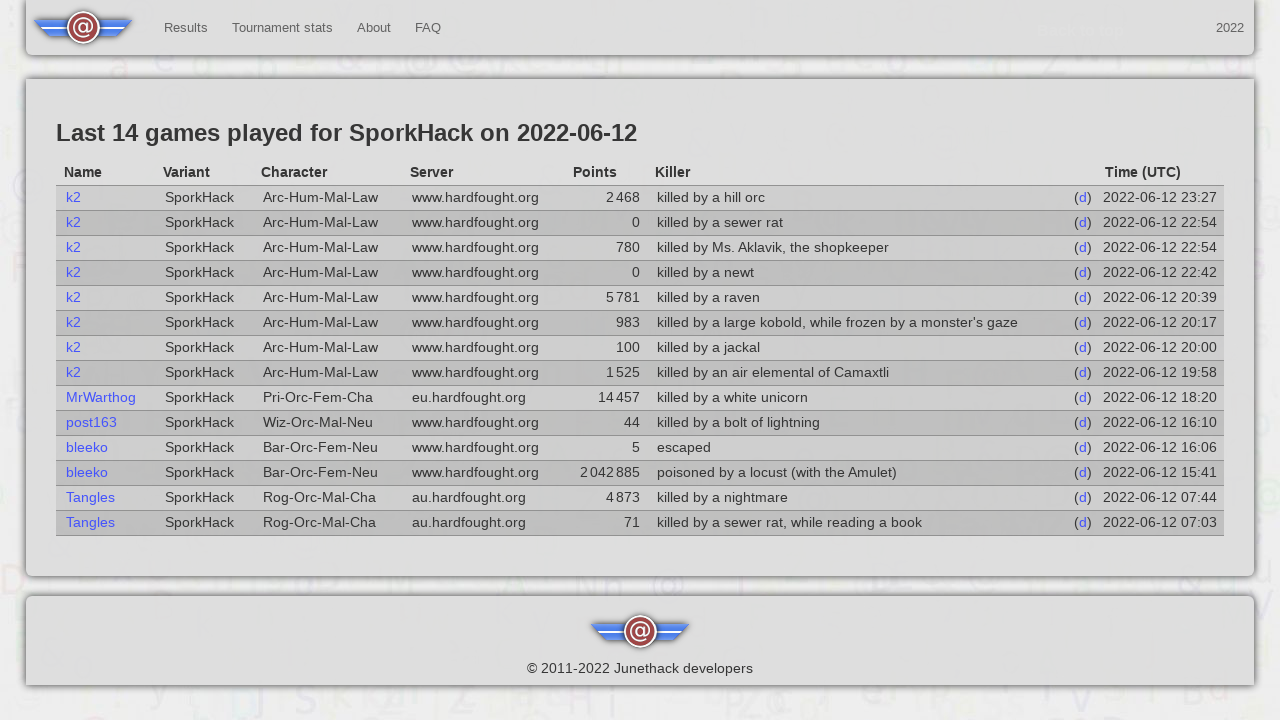

--- FILE ---
content_type: text/html;charset=utf-8
request_url: https://junethack.net/archive/2022/games/2022-06-12/shc.html
body_size: 2872
content:
<!DOCTYPE html>
<html class='no-js' xmlns:og='http://ogp.me/ns#'>

<!-- Mirrored from 127.0.0.1:4567/games/2022-06-12/shc by HTTrack Website Copier/3.x [XR&CO'2014], Wed, 24 May 2023 18:23:41 GMT -->
<!-- Added by HTTrack --><meta http-equiv="content-type" content="text/html;charset=utf-8" /><!-- /Added by HTTrack -->
<head>
<meta content='application/xhtml+xml;charset=utf-8' http-equiv='content-type'>
<link href='../../style.css' rel='stylesheet' type='text/css'>
<link href='../../back-to-top.css' rel='stylesheet' type='text/css'>
<title>Junethack 2022 - 217 players registered - 10344 games played!</title>
<meta property="og:type" content="website" />
<meta property="og:title" content="Junethack" />
<meta property="og:url" content="http://junethack.net/" />
<meta property="og:description" content="The NetHack Cross-Variant Summer Tournament" />
<meta property="og:image" content="http://junethack.net/apple-touch-icon.png" />
<link rel="alternate" type="application/rss+xml" title="Junethack" href="http://junethack.net/junethack.rss" />
<link rel="stylesheet" href="https://use.fontawesome.com/releases/v5.0.13/css/all.css" integrity="sha384-DNOHZ68U8hZfKXOrtjWvjxusGo9WQnrNx2sqG0tfsghAvtVlRW3tvkXWZh58N9jp" crossorigin="anonymous">
<!--[if lt IE 9]> %script {:src => "http://html5shim.googlecode.com/svn/trunk/html5.js"} <![endif]-->
</head>
<body>
<!--[if lt IE 7]> <p class=chromeframe>Your browser is <em>ancient!</em> <a href="http://browsehappy.com/">Upgrade to a different browser</a> or <a href="http://www.google.com/chromeframe/?redirect=true">install Google Chrome Frame</a> to experience this site.</p> <![endif]-->
<div id='container'>
<a href='#' id='back_to_top'>Back to top</a>
<div class='navigation' id='topnav'>
<!--
Preferred position and markup for logo.
<header>
<a class='logo' href='#'>
<img class='logo' src='logo.png'>
</a>
</header>
-->
<nav>
<ul class='main'>
<li class='first'>
<a class='logo' href='../../index.html'>
<img alt='Home' class='logo' src='../../logo.png'>
</a>
</li>
<li></li>
<li>
<a href='../../games.html'>Results</a>
<ul class='nested'>
<li>
<a href='../../scoreboard.html'>Clan scoreboard</a>
</li>
<li>
<a href='../../trophy_scoreboard.html'>Trophy scoreboard</a>
</li>
<li>
<a href='../../player_scoreboard.html'>Player scoreboard</a>
</li>
<li>
<a href='../../ascensions.html'>Ascensions</a>
</li>
<li>
<a href='../../deaths.html'>Deaths</a>
</li>
<li>
<a href='../../games.html'>Games</a>
</li>
</ul>
</li>
<li>
<a href='../../activity.html'>Tournament stats</a>
<ul class='nested'>
<li>
<a href='../../activity.html'>Summary</a>
</li>
<li>
<a href='../../clans.html'>Clans</a>
</li>
<li>
<a href='../../users.html'>Players</a>
</li>
<li>
<a href='../../servers.html'>Servers</a>
</li>
<li>
<a href='../../post_tournament_statistics.html'>Post Tournament Statistics</a>
</li>
</ul>
</li>
<li>
<a href='../../about.html'>About</a>
<ul class='nested'>
<li>
<a href='../../rules.html'>Rules</a>
</li>
<li>
<a href='../../trophies.html'>Trophies</a>
</li>
<li>
<a href='../../authors.txt'>The project</a>
</li>
</ul>
</li>
<li>
<a href='https://nethackwiki.com/wiki/Junethack/FAQ'>FAQ</a>
</li>
</ul>
<ul class='main settings'>
<li>
<a class='archived'>2022</a>
</li>
</ul>
<span class='clear'></span>
</nav>
</div>
<div id='page_content'>
<section class='hcenter' id='welcome'>
</section>
</div>
<div class='content_bulk'>
<div class='text_content_wrapper'>
<div class='text_content'>
<h2 id='last-14-games-played-for-sporkhack-on-2022-06-12'><a href='#last-14-games-played-for-sporkhack-on-2022-06-12'>Last 14 games played for SporkHack on 2022-06-12</a></h2>
<div class='scorelisting' id='no-more-tables'>
<table class='greytable cf'>
<thead class='cf'>
<tr>
<th>Name</th>
<th>Variant</th>
<th>Character</th>
<th>Server</th>
<th>Points</th>
<th>Killer</th>
<th></th>
<th>Time (UTC)</th>
</tr>
</thead>
<tr>
<td id='game-9056'>
<a href='../../user/K2.html'>k2</a>
</td>
<td class='variant' data-title='Name'>SporkHack</td>
<td class='table_character' data-title='Character'>Arc-Hum-Mal-Law</td>
<td data-title='Server'>www.hardfought.org</td>
<td class='table_number' data-title='Points'>2&#8239;468</td>
<td data-title='Killer'>killed by a hill orc</td>
<td class='dllink'>
(<a href="https://www.hardfought.org/userdata/k/k2/sporkhack/dumplog/1655074505.sp.txt">d</a>)
</td>
<td class='table_date' data-title='Time'>2022-06-12&nbsp;23:27</td>
</tr>
<tr>
<td id='game-9035'>
<a href='../../user/K2.html'>k2</a>
</td>
<td class='variant' data-title='Name'>SporkHack</td>
<td class='table_character' data-title='Character'>Arc-Hum-Mal-Law</td>
<td data-title='Server'>www.hardfought.org</td>
<td class='table_number' data-title='Points'>0</td>
<td data-title='Killer'>killed by a sewer rat</td>
<td class='dllink'>
(<a href="https://www.hardfought.org/userdata/k/k2/sporkhack/dumplog/1655074460.sp.txt">d</a>)
</td>
<td class='table_date' data-title='Time'>2022-06-12&nbsp;22:54</td>
</tr>
<tr>
<td id='game-9034'>
<a href='../../user/K2.html'>k2</a>
</td>
<td class='variant' data-title='Name'>SporkHack</td>
<td class='table_character' data-title='Character'>Arc-Hum-Mal-Law</td>
<td data-title='Server'>www.hardfought.org</td>
<td class='table_number' data-title='Points'>780</td>
<td data-title='Killer'>killed by Ms. Aklavik, the shopkeeper</td>
<td class='dllink'>
(<a href="https://www.hardfought.org/userdata/k/k2/sporkhack/dumplog/1655073760.sp.txt">d</a>)
</td>
<td class='table_date' data-title='Time'>2022-06-12&nbsp;22:54</td>
</tr>
<tr>
<td id='game-9030'>
<a href='../../user/K2.html'>k2</a>
</td>
<td class='variant' data-title='Name'>SporkHack</td>
<td class='table_character' data-title='Character'>Arc-Hum-Mal-Law</td>
<td data-title='Server'>www.hardfought.org</td>
<td class='table_number' data-title='Points'>0</td>
<td data-title='Killer'>killed by a newt</td>
<td class='dllink'>
(<a href="https://www.hardfought.org/userdata/k/k2/sporkhack/dumplog/1655073734.sp.txt">d</a>)
</td>
<td class='table_date' data-title='Time'>2022-06-12&nbsp;22:42</td>
</tr>
<tr>
<td id='game-8930'>
<a href='../../user/K2.html'>k2</a>
</td>
<td class='variant' data-title='Name'>SporkHack</td>
<td class='table_character' data-title='Character'>Arc-Hum-Mal-Law</td>
<td data-title='Server'>www.hardfought.org</td>
<td class='table_number' data-title='Points'>5&#8239;781</td>
<td data-title='Killer'>killed by a raven</td>
<td class='dllink'>
(<a href="https://www.hardfought.org/userdata/k/k2/sporkhack/dumplog/1655065084.sp.txt">d</a>)
</td>
<td class='table_date' data-title='Time'>2022-06-12&nbsp;20:39</td>
</tr>
<tr>
<td id='game-8919'>
<a href='../../user/K2.html'>k2</a>
</td>
<td class='variant' data-title='Name'>SporkHack</td>
<td class='table_character' data-title='Character'>Arc-Hum-Mal-Law</td>
<td data-title='Server'>www.hardfought.org</td>
<td class='table_number' data-title='Points'>983</td>
<td data-title='Killer'>killed by a large kobold, while frozen by a monster&#x27;s gaze</td>
<td class='dllink'>
(<a href="https://www.hardfought.org/userdata/k/k2/sporkhack/dumplog/1655064014.sp.txt">d</a>)
</td>
<td class='table_date' data-title='Time'>2022-06-12&nbsp;20:17</td>
</tr>
<tr>
<td id='game-8906'>
<a href='../../user/K2.html'>k2</a>
</td>
<td class='variant' data-title='Name'>SporkHack</td>
<td class='table_character' data-title='Character'>Arc-Hum-Mal-Law</td>
<td data-title='Server'>www.hardfought.org</td>
<td class='table_number' data-title='Points'>100</td>
<td data-title='Killer'>killed by a jackal</td>
<td class='dllink'>
(<a href="https://www.hardfought.org/userdata/k/k2/sporkhack/dumplog/1655063944.sp.txt">d</a>)
</td>
<td class='table_date' data-title='Time'>2022-06-12&nbsp;20:00</td>
</tr>
<tr>
<td id='game-8902'>
<a href='../../user/K2.html'>k2</a>
</td>
<td class='variant' data-title='Name'>SporkHack</td>
<td class='table_character' data-title='Character'>Arc-Hum-Mal-Law</td>
<td data-title='Server'>www.hardfought.org</td>
<td class='table_number' data-title='Points'>1&#8239;525</td>
<td data-title='Killer'>killed by an air elemental of Camaxtli</td>
<td class='dllink'>
(<a href="https://www.hardfought.org/userdata/k/k2/sporkhack/dumplog/1655063053.sp.txt">d</a>)
</td>
<td class='table_date' data-title='Time'>2022-06-12&nbsp;19:58</td>
</tr>
<tr>
<td id='game-8862'>
<a href='../../user/MrWarthog.html'>MrWarthog</a>
</td>
<td class='variant' data-title='Name'>SporkHack</td>
<td class='table_character' data-title='Character'>Pri-Orc-Fem-Cha</td>
<td data-title='Server'>eu.hardfought.org</td>
<td class='table_number' data-title='Points'>14&#8239;457</td>
<td data-title='Killer'>killed by a white unicorn</td>
<td class='dllink'>
(<a href="https://eu.hardfought.org/userdata/M/MrWarthog/sporkhack/dumplog/1655051900.sp.txt">d</a>)
</td>
<td class='table_date' data-title='Time'>2022-06-12&nbsp;18:20</td>
</tr>
<tr>
<td id='game-8788'>
<a href='../../user/31PwnMoat.html'>post163</a>
</td>
<td class='variant' data-title='Name'>SporkHack</td>
<td class='table_character' data-title='Character'>Wiz-Orc-Mal-Neu</td>
<td data-title='Server'>www.hardfought.org</td>
<td class='table_number' data-title='Points'>44</td>
<td data-title='Killer'>killed by a bolt of lightning</td>
<td class='dllink'>
(<a href="https://www.hardfought.org/userdata/p/post163/sporkhack/dumplog/1655050222.sp.txt">d</a>)
</td>
<td class='table_date' data-title='Time'>2022-06-12&nbsp;16:10</td>
</tr>
<tr>
<td id='game-8782'>
<a href='../../user/Bleeko.html'>bleeko</a>
</td>
<td class='variant' data-title='Name'>SporkHack</td>
<td class='table_character' data-title='Character'>Bar-Orc-Fem-Neu</td>
<td data-title='Server'>www.hardfought.org</td>
<td class='table_number' data-title='Points'>5</td>
<td data-title='Killer'>escaped</td>
<td class='dllink'>
(<a href="https://www.hardfought.org/userdata/b/bleeko/sporkhack/dumplog/1655049919.sp.txt">d</a>)
</td>
<td class='table_date' data-title='Time'>2022-06-12&nbsp;16:06</td>
</tr>
<tr>
<td id='game-8773'>
<a href='../../user/Bleeko.html'>bleeko</a>
</td>
<td class='variant' data-title='Name'>SporkHack</td>
<td class='table_character' data-title='Character'>Bar-Orc-Fem-Neu</td>
<td data-title='Server'>www.hardfought.org</td>
<td class='table_number' data-title='Points'>2&#8239;042&#8239;885</td>
<td data-title='Killer'>poisoned by a locust (with the Amulet)</td>
<td class='dllink'>
(<a href="https://www.hardfought.org/userdata/b/bleeko/sporkhack/dumplog/1654696658.sp.txt">d</a>)
</td>
<td class='table_date' data-title='Time'>2022-06-12&nbsp;15:41</td>
</tr>
<tr>
<td id='game-8639'>
<a href='../../user/Tangles.html'>Tangles</a>
</td>
<td class='variant' data-title='Name'>SporkHack</td>
<td class='table_character' data-title='Character'>Rog-Orc-Mal-Cha</td>
<td data-title='Server'>au.hardfought.org</td>
<td class='table_number' data-title='Points'>4&#8239;873</td>
<td data-title='Killer'>killed by a nightmare</td>
<td class='dllink'>
(<a href="https://au.hardfought.org/userdata/T/Tangles/sporkhack/dumplog/1655017490.sp.txt">d</a>)
</td>
<td class='table_date' data-title='Time'>2022-06-12&nbsp;07:44</td>
</tr>
<tr>
<td id='game-8634'>
<a href='../../user/Tangles.html'>Tangles</a>
</td>
<td class='variant' data-title='Name'>SporkHack</td>
<td class='table_character' data-title='Character'>Rog-Orc-Mal-Cha</td>
<td data-title='Server'>au.hardfought.org</td>
<td class='table_number' data-title='Points'>71</td>
<td data-title='Killer'>killed by a sewer rat, while reading a book</td>
<td class='dllink'>
(<a href="https://au.hardfought.org/userdata/T/Tangles/sporkhack/dumplog/1655017344.sp.txt">d</a>)
</td>
<td class='table_date' data-title='Time'>2022-06-12&nbsp;07:03</td>
</tr>
</table>
</div>

</div>
</div>
</div>

<!-- This footer is using the minimum markup using current css.  In future, footer css should be optimised to match existing conventions, eg declarations based on clasess. -->
<footer class='footer'>
<ul>
<li class='small_print'>
<div class='center'>
<img alt='logo' class='logo' src='../../logo.png'>
</div>
<div class='center'>
&copy; 2011-2022 Junethack developers
</div>
</li>
</ul>
</footer>

</div>
</body>

<!-- Mirrored from 127.0.0.1:4567/games/2022-06-12/shc by HTTrack Website Copier/3.x [XR&CO'2014], Wed, 24 May 2023 18:23:41 GMT -->
</html>
